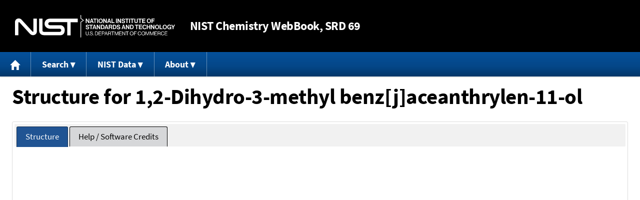

--- FILE ---
content_type: text/html; charset=UTF-8
request_url: https://webbook.nist.gov/cgi/inchi?Str3View=C3343111&Type=JSmol
body_size: 5660
content:
<!DOCTYPE html>
<html lang="en">
<head>
<meta http-equiv="Content-Type" content="text/html; charset=UTF-8" />
<meta http-equiv="X-UA-Compatible" content="IE=edge" />
<title>Structure for 1,2-Dihydro-3-methyl benz[j]aceanthrylen-11-ol</title>
<meta name="ROBOTS" content="NOINDEX, NOFOLLOW" />

<meta name="viewport" content="width = device-width" />

<link rel="stylesheet" type="text/css"
 href="/chemistry/style/webbook.css"
 title="Default Chemistry WebBook style"
 media="screen, print" />

<link rel="icon"
 sizes="64x64 48x48 32x32 16x16"
 href="/favicon.ico"
 type="image/x-icon" />

<link rel="apple-touch-icon"
 sizes="76x76"
 href="/chemistry/img/touch-icon-76x76.png"
 type="image/png" />
<link rel="apple-touch-icon"
 sizes="120x120"
 href="/chemistry/img/touch-icon-120x120.png"
 type="image/png" />
<link rel="apple-touch-icon"
 sizes="152x152"
 href="/chemistry/img/touch-icon-152x152.png"
 type="image/png" />
<link rel="apple-touch-icon"
 sizes="180x180"
 href="/chemistry/img/touch-icon-180x180.png"
 type="image/png" />
<link rel="apple-touch-icon"
 sizes="192x192"
 href="/chemistry/img/touch-icon-192x192.png"
 type="image/png" />

<link rel="manifest"
 href="/manifest.webmanifest"
 type="application/manifest+json" />

<link rel="help"
 href="/chemistry/#Documentation"
 title="Documentation" />
<link rel="search"
 href="/chemistry/#Search"
 title="Search options" />
<link rel="author"
 href="/chemistry/#Top"
 title="Credits" />
<link rel="license"
 href="/chemistry/#Notes"
 title="Notes" />

<link rel="home"
 href="/chemistry/"
 title="Main site page" />


<!-- Dublin Core metadata -->
<link rel="schema.DCTERMS" href="http://purl.org/dc/terms/" />

<meta name="DCTERMS.title"
  content="Structure for 1,2-Dihydro-3-methyl benz[j]aceanthrylen-11-ol" />
<meta name="DCTERMS.creator"
 content="NIST Office of Data and Informatics" />
<meta name="DCTERMS.publisher"
 content="National Institute of Standards and Technology" />
<link rel="DCTERMS.isPartOf"
  href="https://doi.org/10.18434/T4D303" />

<!-- Open Graph metadata -->
<meta name="og:title"
  content="Structure for 1,2-Dihydro-3-methyl benz[j]aceanthrylen-11-ol" />
<meta name="og:type"
  content="website" />

<meta name="og:image"
  content="/chemistry/img/touch-icon-180x180.png" />
<meta name="og:image:alt"
 content="site icon" />


<!-- Schema.org metadata -->
<script type="application/ld+json">
{
  "@context" : "http://schema.org/",
  "@type" : "Dataset",
  "name" : "Structure for 1,2-Dihydro-3-methyl benz[j]aceanthrylen-11-ol",
  "description" : "This page, \"Structure for 1,2-Dihydro-3-methyl benz[j]aceanthrylen-11-ol\", is part of the NIST Chemistry WebBook. This site and its contents are part of the NIST Standard Reference Data Program.",
  "license" : "https://www.nist.gov/open/copyright-fair-use-and-licensing-statements-srd-data-software-and-technical-series-publications#SRD",
  "publisher" : {
    "@type" : "Organization",
    "@id" : "https://ror.org/05xpvk416",
    "name" : "National Institute of Standards and Technology",
    "url" : "https://www.nist.gov",
    "sameAs" : "https://doi.org/10.13039/100000161"
  },
  "isPartOf" : "https://doi.org/10.18434/T4D303"
}
</script>



<!-- GSA Digital Analytics Program -->
<script async="async" id="_fed_an_ua_tag" src="https://dap.digitalgov.gov/Universal-Federated-Analytics-Min.js?agency=NIST&amp;subagency=webbook&amp;yt=false&amp;exts=mol,sdf,jdx,ppsx,pps,f90,sch,rtf,wrl,txz,m1v,xlsm,msi,xsd,f,tif,eps,mpg,xml,pl,xlt,c"></script>
<!-- End of GSA Digital Analytics Program -->
<!-- NIST Google Analtyics -->
<script async="async" src="https://www.googletagmanager.com/gtag/js?id=G-PS24JGCKSZ"></script>
<script>
  window.dataLayer = window.dataLayer || [];
  function gtag(){dataLayer.push(arguments);}
  gtag('js', new Date());
  gtag('config', 'G-PS24JGCKSZ',
       {'cookie_domain': 'webbook.nist.gov',
        'cookie_flags': 'SameSite=None;Secure'});
</script>
<!-- End of NIST Google Analytics -->





<script type="text/javascript"
        src="/packages/jquery/jquery-3.5.1.min.js"></script>





<script type="text/javascript"
        src="/packages/jquery-ui-1.12.1/jquery-ui.min.js"></script>
<link rel="stylesheet" type="text/css"
       href="/packages/jquery-ui-1.12.1/jquery-ui.min.css" />





<script type="text/javascript"
        src="/packages/jsmol/JSmol.min.nojq.js"></script>
<script type="text/javascript"
        src="/packages/jsmol/JSmol.GLmol.min.js"></script>
<script type="text/javascript">
</script>













<!--[if lt IE 9]><script type="text/javascript" src="/packages/flot/excanvas.min.js"></script><![endif]-->
<script type="text/javascript"
        src="/packages/flot/jquery.flot.js"></script>
<script type="text/javascript"
        src="/packages/flot/jquery.flot.resize.js"></script>
<script type="text/javascript"
        src="/packages/flot/jquery.flot.selection.js"></script>
<script type="text/javascript"
        src="/packages/flot-plugins/jquery.flot.axislabels.js"></script>
<script type="text/javascript"
        src="/packages/flot-plugins/jquery.flot.labels-modified.js"></script>






<script type="text/javascript"
        src="/packages/local/plot-data.js"></script>







<script type="text/javascript"
        src="/packages/menu/menu.js"></script>




<script type="text/javascript"
 src="/packages/nist/nist-exit-script.js"></script>

<script type="text/javascript"
 src="/packages/local/copy-button.js"></script>

<!-- svg4everybody.js by Jon Neal enables external SVG on older
     browsers. See https://github.com/jonathantneal/svg4everybody
     for more information. -->
<script src="/packages/svg4everybody/svg4everybody.js"></script>
<script>svg4everybody();</script>


</head>
<body>
<p id="skip-link"><a class="element-invisible element-focusable" href="#main">
Jump to content</a>
</p>
<header>
<div class="webbook_header_bar"  role="presentation"
  aria-label="Site label for NIST Chemistry WebBook">
<span class="logo">
  <a target="_blank" rel="noopener noreferrer" href="https://www.nist.gov/"
     title="Link to NIST home page">National Institute of Standards and
    Technology</a>
</span>
<h1><span class="no-handheld">NIST</span> Chemistry
  WebBook<span class="no-handheld">, SRD 69</span></h1>
</div>

<div class="no-print" role="navigation" aria-label="Main menu">
  <ul class="webbook_nav">
    <li>
      <a href="/chemistry/"
         title="Main page of this site">
        <span class="sr-only">Home</span>
        <svg xmlns="http://www.w3.org/2000/svg"
             xmlns:xlink="http://www.w3.org/1999/xlink"
             class="webbook_icon_big" role="img"
             aria-label="Home" aria-hidden="true">
          <use xlink:href="/chemistry//img/icons.svg#home-icon"></use>
      </svg></a>
    </li>
    <li>
      <a class="menu_below" href="#">Search</a>
      <ul>
        <li>
          <a href="/chemistry/name-ser/"
             title="Search for species by chemical name">
            Name</a>
        </li>
        <li>
          <a href="/chemistry/form-ser/"
             title="Search for species by chemical formula">
            Formula</a>
        </li>
        <li>
          <a href="/chemistry/inchi-ser/"
             title="Search for species by InChI or InChIKey">
            IUPAC identifier</a>
        </li>
        <li>
          <a href="/chemistry/cas-ser/"
             title="Search for species by CAS number">
            CAS number</a>
        </li>
        <li>
          <a href="/chemistry/#Search"
             title="More serach options on the main page of this site">
            More options</a>
        </li>
      </ul>
    </li>
    <li class="no-handheld">
      <a class="menu_below" href="#">NIST Data</a>
      <ul>
        <li>
          <a href="https://www.nist.gov/srd/"
             title="Standard Reference Data page">SRD Program
          </a>
        </li>
        <li>
          <a href="https://data.nist.gov/sdp/"
             title="NIST data discovery site">Science Data Portal
          </a>
        </li>
        <li>
          <a href="https://www.nist.gov/mml/odi/"
             title="Office of Data and Informatics page">Office of Data
            and Informatics
          </a>
        </li>
      </ul>
    </li>
    <li>
      <a class="menu_below" href="#">About</a>
      <ul>
        <li>
          <a href="/chemistry/faq/"
             title="Frequently asked questions page">
          FAQ</a>
        </li>
        <li>
          <a href="/chemistry/#CreditsControl"
             title="Credits on the main page of the site">
            Credits</a>
        </li>
        <li>
          <a href="/chemistry/#Documentation"
             title="More documentation on the main page of the site">
            More documentation</a>
        </li>
      </ul>
    </li>
  </ul>
</div>

</header>

<main id="main">


<h1 id="Top">Structure for 1,2-Dihydro-3-methyl benz[j]aceanthrylen-11-ol</h1>

<div id="3d-struct-message">
<p>
<strong>Notice:</strong>The structure could not be displayed here becuse
JavaScript and a HTML 5 canvas or WebGL enabled enabled browser is required.
</p>
</div>

<div id="3d-struct-tabs" style="display: none;">
<ul>
<li><a href="#3d-struct-display">Structure</a></li>
<li><a href="#3d-struct-notes">Help / Software Credits</a></li>
</ul>

<div id="3d-struct-display" style="text-align: left; margin: 0 auto; background: black;">
<script type="text/javascript">
//<![CDATA[
var display = Jmol.getApplet("MoleculeDisplay",
                             {color: "black",

                              width : "100%",
                              height: 600,

                              use: "WEBGL HTML5",
                              j2sPath:  "../packages/jsmol/j2s",
                              script: "load /cgi/inchi?Str3File=C3343111"});
//]]>
</script>
</div>

<div id="3d-struct-notes">
<ul>
<li>This display requires that your web browser be capable of using
Javascript and HTML5 and / or WebGL..</li>
<li>Display via <a title="JSmol web site"
 href="http://jsmol.sourceforge.net/">JSmol:
JavaScript-Based Molecular Viewer From Jmol</a>.
Information on JSmol. it's licensing, and it's source can be found on the
<a title="JSmol web site"
 href="http://jsmol.sourceforge.net/">JSmol website.</a></li>
<li>Uasge hints:
<ul>
<li>drag with left mouse button to rotate species.</li>
<li>right click (or control left click) for options menu.</li>
<li>use mouse wheel to zoom.</li>
</ul></li>
<li>More <a title="Jmol documentation site"
 href="http://wiki.jmol.org/index.php/Mouse_Manual">user
documentation</a> can be found on the <a title="Jmol wiki site"
 href="http://wiki.jmol.org/">Jmol wiki site</a>. JSmol is a port of
Jmol to Javascript, so the documentation for Jmol is also applicable
to this application.</li>
</ul>

<p>
Use or mention of technologies or programs in this web site is not
intended to imply recommendation or endorsement by the National
Institute of Standards and Technology, nor is it intended to imply
that these items are necessarily the best available for the purpose
</p>
</div>
</div>

<script type="text/javascript">
//<![CDATA[
jQuery('#3d-struct-message').hide();
jQuery('#3d-struct-tabs').css('display', 'block').tabs({active : 0}).removeClass('ui-widget');jQuery(".ui-tabs-panel").addClass("insert_panel");
//]]>
</script>




<h2>IR frequencies derived from structure calulation</h2>

<p>
IR frequencies derived from the computation which produced the structure
are shown in the plot below. These data are not adjusted for any expected
biases in the computational method.
</p>


<div id="no-ir-plot-message">
<p class="indented">
<strong>Notice:</strong> A plot could not be displayed here becuse plotting
data currently requires a JavaScript and HTML 5 canvas enabled browser.
</p>
</div>


<div id="ir-plot-tabs" style="display: none;">
<ul>
<li><a href="#ir-plot-display">Plot</a></li>
<li><a href="#ir-plot-help">Help</a></li>
<li><a href="#ir-plot-credits">Software credits</a></li>
</ul>
<div id="ir-plot-display"
 style="background-color: white; text-align: center;"></div>

<div id="ir-plot-help">

<p>
The interactive plot requires a browser with JavaScript and
HTML 5 canvas support.
</p>

<p>
Select a region with data to zoom. Select a region with no data or
click the mouse on the plot to revert to the orginal display.
</p>

<p>
Moving the mouse pointer over or near a line will display the coordinates
of the peak. The number of digits shown do not reflect the uncertainty of
the value.
</p>
</div>

<div id="ir-plot-credits">

<p>
The following components were used in generating the plot:
</p>
<ul>
<li><a href="http://jquery.com/"
 title="jQuery library web page">jQuery</a></li>
<li><a href="http://jqueryui.com/"
 title="jQuery UI library web page">jQuery UI</a></li>
<li><a href="http://www.flotcharts.org/"
 title="Flot charting software web page">Flot</a></li>
<li>Plugins for Flot:
<ul>
<li><a href="http://www.flotcharts.org/"
 title="Resize plugin (Flot) web page">Resize</a> (distributed with Flot)</li>
<li><a href="http://www.flotcharts.org/"
 title="Selection plugin (Flot) web page">Selection</a> (distributed
with Flot)</li>
<li><a href="https://github.com/markrcote/flot-axislabels"
 title="Axis labels plugin web page">Axis labels</a></li>
</ul></li>
</ul>

<p>
Additonal code used was developed at NIST:
<a href="/packages/local/plot-data.js"
 title="JavaScript file plot-data.js">plot-data.js</a>.
</p>

<p>
Use or mention of technologies or programs in this web site is not
intended to imply recommendation or endorsement by the National
Institute of Standards and Technology, nor is it intended to imply
that these items are necessarily the best available for the purpose.
</p>
</div>
</div>

<script type="text/javascript">
//<![CDATA[
jQuery('#no-ir-plot-message').hide();
display_plot('/cgi/inchi?Str3File=C3343111',
null,
{sdf : 'IR.FREQUENCIES', text_format : 'space', bars : true, x_names : ['Frequency (cm-1)'], y_names : ['Intensity (km/mol)']},
'ir-plot-display', 400,
function() {jQuery('#ir-plot-tabs').css('display', 'block').tabs({active : 0}).removeClass('ui-widget');jQuery(".ui-tabs-panel").addClass("insert_panel");});
//]]>
</script>

<p>
<strong>Note:</strong> Numeric values for the IR frequencies are
avialable in the <a
 href="/cgi/inchi?Str3File=C3343111"
 title="link to SD file">SD file</a>.
</p>



<h2>Additional information about this structure</h2>

<table class="name_value" role="presentation" aria-label="Additonal information about structure">

<tr>
<th scope="row">Owner:</th>
<td>Collection (C) 2016 copyright by the U.S. Secretary of Commerce on behalf of the United States of America. All rights reserved.<br />
</td>
</tr>


<tr>
<th scope="row">Computation date:</th>
<td>2015-07-09<br />
</td>
</tr>


<tr>
<th scope="row">Contributor(s):</th>
<td>Ashley Zhang<br />
</td>
</tr>






<tr>
<th scope="row">Computational method:&nbsp;</th>
<td>B3LYP/6-31G*<br />
</td>
</tr>


<tr>
<th scope="row">Computational software:</th>
<td>Gaussian 09, Revision D.01<br />
</td>
</tr>


<tr>
<th scope="row">Electronic energy:</th>
<td>-885.135030625 hartree<br />
</td>
</tr>


<tr>
<th scope="row">Dipole moment:</th>
<td>1.8168 debye<br />
</td>
</tr>


<tr>
<th scope="row">Rotational constants:</th>
<td>0.68352 GHz<br />
0.17412 GHz<br />
0.13913 GHz<br />
</td>
</tr>

</table>





</main>

<footer id="footer">


<p id="copyright" lang="en">&copy; <em>2025 by the U.S. Secretary of Commerce
on behalf of the United States of America. All rights reserved.</em>
</p>

<p lang="en">
Copyright for NIST Standard Reference Data is governed by
the <a href="https://www.nist.gov/srd/public-law"
 title="Link to page with information on the Standard Reference Data Act">
Standard Reference Data Act</a>.
</p>

<hr />


<div class="row">
  <ul class="list-center-inline">
    <li><a href="https://www.nist.gov/privacy-policy"
           title="page with privacy statement"
           target="_blank" rel="noopener noreferrer">Privacy Statement</a></li>
    <li><a href="https://www.nist.gov/privacy-policy#privpolicy"
           title="page with privacy policy"
           target="_blank" rel="noopener noreferrer">Privacy Policy</a></li>
    <li><a href="https://www.nist.gov/privacy-policy#secnot"
           title="page with security notice"
           target="_blank" rel="noopener noreferrer">Security Notice</a></li>
  </ul>
  <ul class="list-center-inline">
    <li><a href="https://www.nist.gov/disclaimer"
           title="page with NIST disclaimer"
           target="_blank" rel="noopener noreferrer">Disclaimer</a>

      (Note: This site is covered by copyright.)</li>
  </ul>
  <ul class="list-center-inline">

    <li><a href="https://www.nist.gov/privacy-policy#accesstate"
           title="page with accessibility statement"
           target="_blank" rel="noopener noreferrer">Accessibility Statement</a></li>
    <li><a href="https://www.nist.gov/office-director/freedom-information-act"
           title="page about Freedom of Information Act"
           target="_blank" rel="noopener noreferrer">FOIA</a></li>

    <li><a href="/chemistry/contact/"
           title="page with contact information"
           target="_blank" rel="noopener noreferrer">Contact Us</a></li>

  </ul>
</div>

</footer>
<script defer src="https://static.cloudflareinsights.com/beacon.min.js/vcd15cbe7772f49c399c6a5babf22c1241717689176015" integrity="sha512-ZpsOmlRQV6y907TI0dKBHq9Md29nnaEIPlkf84rnaERnq6zvWvPUqr2ft8M1aS28oN72PdrCzSjY4U6VaAw1EQ==" data-cf-beacon='{"version":"2024.11.0","token":"9ef5b487afff42a68917b2d63593a474","server_timing":{"name":{"cfCacheStatus":true,"cfEdge":true,"cfExtPri":true,"cfL4":true,"cfOrigin":true,"cfSpeedBrain":true},"location_startswith":null}}' crossorigin="anonymous"></script>
<script>(function(){function c(){var b=a.contentDocument||a.contentWindow.document;if(b){var d=b.createElement('script');d.innerHTML="window.__CF$cv$params={r:'9c06c3b77ae23882',t:'MTc2ODgzMDI0Mg=='};var a=document.createElement('script');a.src='/cdn-cgi/challenge-platform/scripts/jsd/main.js';document.getElementsByTagName('head')[0].appendChild(a);";b.getElementsByTagName('head')[0].appendChild(d)}}if(document.body){var a=document.createElement('iframe');a.height=1;a.width=1;a.style.position='absolute';a.style.top=0;a.style.left=0;a.style.border='none';a.style.visibility='hidden';document.body.appendChild(a);if('loading'!==document.readyState)c();else if(window.addEventListener)document.addEventListener('DOMContentLoaded',c);else{var e=document.onreadystatechange||function(){};document.onreadystatechange=function(b){e(b);'loading'!==document.readyState&&(document.onreadystatechange=e,c())}}}})();</script></body>
</html>



--- FILE ---
content_type: application/javascript
request_url: https://webbook.nist.gov/packages/jsmol/j2s/J/export/UseTable.js
body_size: -200
content:
Clazz.declarePackage ("J.export");
Clazz.load (["java.util.Hashtable"], "J.export.UseTable", null, function () {
c$ = Clazz.decorateAsClass (function () {
this.iObj = 0;
this.keyword = null;
this.term = '\0';
Clazz.instantialize (this, arguments);
}, J["export"], "UseTable", java.util.Hashtable);
Clazz.makeConstructor (c$, 
function (keyword) {
Clazz.superConstructor (this, J["export"].UseTable, []);
this.keyword = keyword;
this.term = keyword.charAt (keyword.length - 1);
}, "~S");
Clazz.defineMethod (c$, "getDef", 
function (key) {
if (this.containsKey (key)) return this.keyword + this.get (key) + this.term;
var id = "_" + (this.iObj++);
this.put (key, id);
return id;
}, "~S");
Clazz.defineMethod (c$, "getDefRet", 
function (key, ret) {
if ((ret[0] = this.get (key)) != null) return true;
this.put (key, ret[0] = "_" + key.charAt (0) + (this.iObj++));
return false;
}, "~S,~A");
});


--- FILE ---
content_type: application/javascript
request_url: https://webbook.nist.gov/packages/jsmol/j2s/J/export/JSExporter.js
body_size: 862
content:
Clazz.declarePackage ("J.export");
Clazz.load (["J.export.__CartesianExporter", "java.util.Hashtable", "J.export.Export3D", "$.___Exporter"], "J.export.JSExporter", ["java.lang.Boolean", "$.Float", "J.export.UseTable"], function () {
c$ = Clazz.decorateAsClass (function () {
this.htSpheresRendered = null;
this.htObjects = null;
this.html5Applet = null;
this.useTable = null;
this.ret = null;
Clazz.instantialize (this, arguments);
}, J["export"], "JSExporter", J["export"].__CartesianExporter);
Clazz.prepareFields (c$, function () {
this.htSpheresRendered =  new java.util.Hashtable ();
this.htObjects =  new java.util.Hashtable ();
this.ret =  new Array (1);
});
Clazz.makeConstructor (c$, 
function () {
Clazz.superConstructor (this, J["export"].JSExporter, []);
});
Clazz.defineMethod (c$, "jsInitExport", 
 function (applet) {
}, "~O");
Clazz.defineMethod (c$, "jsEndExport", 
 function (applet) {
}, "~O");
Clazz.defineMethod (c$, "jsCylinder", 
 function (applet, id, isNew, pt1, pt2, o) {
}, "~O,~S,~B,JU.P3,JU.P3,~A");
Clazz.defineMethod (c$, "jsSphere", 
 function (applet, id, isNew, pt, o) {
}, "~O,~S,~B,JU.T3,~A");
Clazz.defineMethod (c$, "jsSurface", 
function (applet, vertices, normals, indices, nVertices, nPolygons, nFaces, bsPolygons, faceVertexMax, color, vertexColors, polygonColors) {
}, "~O,~A,~A,~A,~N,~N,~N,JU.BS,~N,~N,~A,~A");
Clazz.defineMethod (c$, "jsTriangle", 
function (applet, color, pt1, pt2, pt3) {
}, "~O,~N,JU.T3,JU.T3,JU.T3");
Clazz.overrideMethod (c$, "outputHeader", 
function () {
this.html5Applet = this.vwr.html5Applet;
this.useTable =  new J["export"].UseTable ("JS");
this.htSpheresRendered.clear ();
this.htObjects.clear ();
this.jsInitExport (this.html5Applet);
});
Clazz.overrideMethod (c$, "outputFooter", 
function () {
this.jsEndExport (this.html5Applet);
this.htSpheresRendered.clear ();
this.htObjects.clear ();
this.useTable = null;
});
Clazz.overrideMethod (c$, "outputSphere", 
function (ptCenter, radius, colix, checkRadius) {
var iRad = Math.round (radius * 100);
var check = J["export"].___Exporter.round (ptCenter) + (checkRadius ? " " + iRad : "");
if (this.htSpheresRendered.get (check) != null) return;
this.htSpheresRendered.put (check, Boolean.TRUE);
var found = this.useTable.getDefRet ("S" + colix + "_" + iRad, this.ret);
var o;
if (found) o = this.htObjects.get (this.ret[0]);
 else this.htObjects.put (this.ret[0], o =  Clazz.newArray (-1, [this.getColor (colix), Float.$valueOf (radius)]));
this.jsSphere (this.html5Applet, this.ret[0], !found, ptCenter, o);
}, "JU.P3,~N,~N,~B");
Clazz.overrideMethod (c$, "outputCylinder", 
function (ptCenter, pt1, pt2, colix, endcaps, radius, ptX, ptY, checkRadius) {
if (ptX != null) return false;
var length = pt1.distance (pt2);
var found = this.useTable.getDefRet ("C" + colix + "_" + Math.round (length * 100) + "_" + radius + "_" + endcaps, this.ret);
var o;
if (found) o = this.htObjects.get (this.ret[0]);
 else this.htObjects.put (this.ret[0], o =  Clazz.newArray (-1, [this.getColor (colix), Float.$valueOf (length), Float.$valueOf (radius)]));
this.jsCylinder (this.html5Applet, this.ret[0], !found, pt1, pt2, o);
return true;
}, "JU.P3,JU.P3,JU.P3,~N,~N,~N,JU.P3,JU.P3,~B");
Clazz.overrideMethod (c$, "outputCircle", 
function (pt1, pt2, radius, colix, doFill) {
}, "JU.P3,JU.P3,~N,~N,~B");
Clazz.overrideMethod (c$, "outputEllipsoid", 
function (center, points, colix) {
}, "JU.P3,~A,~N");
Clazz.overrideMethod (c$, "outputCone", 
function (ptBase, ptTip, radius, colix) {
this.outputCylinder (null, ptBase, ptTip, colix, 0, radius, null, null, false);
}, "JU.P3,JU.P3,~N,~N");
Clazz.defineMethod (c$, "getColor", 
 function (colix) {
return Integer.$valueOf (this.gdata.getColorArgbOrGray (colix));
}, "~N");
Clazz.overrideMethod (c$, "outputSurface", 
function (vertices, normals, vertexColixes, indices, polygonColixes, nVertices, nPolygons, nTriangles, bsPolygons, faceVertexMax, colix, colorList, htColixes, offset) {
var vertexColors = this.getColors (vertexColixes);
var polygonColors = this.getColors (polygonColixes);
this.jsSurface (this.html5Applet, vertices, normals, indices, nVertices, nPolygons, nTriangles, bsPolygons, faceVertexMax, this.gdata.getColorArgbOrGray (colix), vertexColors, polygonColors);
}, "~A,~A,~A,~A,~A,~N,~N,~N,JU.BS,~N,~N,JU.Lst,java.util.Map,JU.P3");
Clazz.overrideMethod (c$, "outputTriangle", 
function (pt1, pt2, pt3, colix) {
this.jsTriangle (this.html5Applet, this.gdata.getColorArgbOrGray (colix), pt1, pt2, pt3);
}, "JU.T3,JU.T3,JU.T3,~N");
Clazz.overrideMethod (c$, "outputTextPixel", 
function (pt, argb) {
}, "JU.P3,~N");
Clazz.overrideMethod (c$, "outputFace", 
function (is, coordMap, faceVertexMax) {
}, "~A,~A,~N");
Clazz.defineMethod (c$, "output", 
function (pt) {
}, "JU.T3");
Clazz.overrideMethod (c$, "plotImage", 
function (x, y, z, image, bgcolix, width, height) {
}, "~N,~N,~N,~O,~N,~N,~N");
Clazz.overrideMethod (c$, "plotText", 
function (x, y, z, colix, text, font3d) {
}, "~N,~N,~N,~N,~S,JU.Font");
Clazz.defineMethod (c$, "getColors", 
 function (colixes) {
if (colixes == null) return null;
var colors =  Clazz.newIntArray (colixes.length, 0);
for (var i = colors.length; --i >= 0; ) {
colors[i] = this.gdata.getColorArgbOrGray (colixes[i]);
}
return colors;
}, "~A");
{
{
Jmol && Jmol.GLmol && Jmol.GLmol.extendJSExporter(J.export.JSExporter.prototype);
}}});
